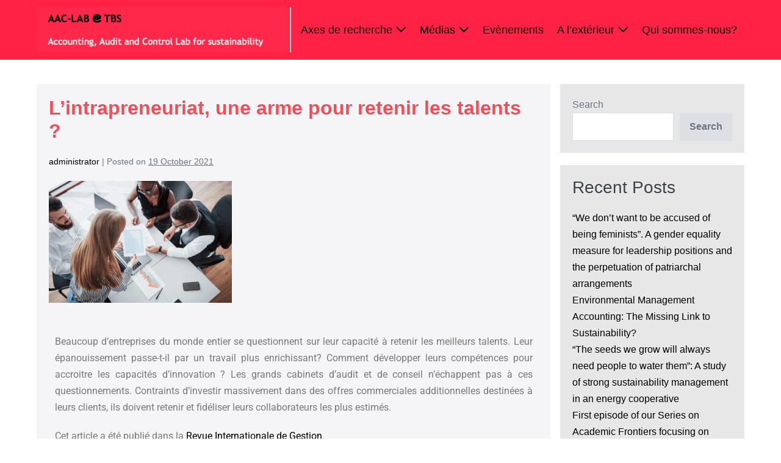

--- FILE ---
content_type: text/html; charset=UTF-8
request_url: https://tbs-aaclab.org/lintrapreneuriat-une-arme-pour-retenir-les-talents/
body_size: 14772
content:
<!DOCTYPE html>

<html lang="en-GB">

<head>
	<meta charset="UTF-8">
	<meta name="viewport" content="width=device-width, initial-scale=1">
	<link rel="profile" href="http://gmpg.org/xfn/11">
	<meta name='robots' content='noindex, nofollow' />

	<!-- This site is optimized with the Yoast SEO plugin v26.8 - https://yoast.com/product/yoast-seo-wordpress/ -->
	<title>L’intrapreneuriat, une arme pour retenir les talents ? - TBS AAC-LAB</title>
	<meta name="description" content="Vous cherchez à retenir les meilleurs talents de votre organisation. Découvrez comment font les cabinets d&#039;audit grâce à l&#039;intrapreneuriat." />
	<meta property="og:locale" content="en_GB" />
	<meta property="og:type" content="article" />
	<meta property="og:title" content="L’intrapreneuriat, une arme pour retenir les talents ? - TBS AAC-LAB" />
	<meta property="og:description" content="Vous cherchez à retenir les meilleurs talents de votre organisation. Découvrez comment font les cabinets d&#039;audit grâce à l&#039;intrapreneuriat." />
	<meta property="og:url" content="https://tbs-aaclab.org/lintrapreneuriat-une-arme-pour-retenir-les-talents/" />
	<meta property="og:site_name" content="TBS AAC-LAB" />
	<meta property="article:published_time" content="2021-10-19T18:46:43+00:00" />
	<meta property="article:modified_time" content="2021-11-25T16:31:41+00:00" />
	<meta property="og:image" content="https://tbs-aaclab.org/wp-content/uploads/2021/10/Jerman-2021-1-e1634669647452.jpg" />
	<meta property="og:image:width" content="300" />
	<meta property="og:image:height" content="200" />
	<meta property="og:image:type" content="image/jpeg" />
	<meta name="author" content="administrator" />
	<meta name="twitter:card" content="summary_large_image" />
	<meta name="twitter:label1" content="Written by" />
	<meta name="twitter:data1" content="administrator" />
	<meta name="twitter:label2" content="Estimated reading time" />
	<meta name="twitter:data2" content="1 minute" />
	<script type="application/ld+json" class="yoast-schema-graph">{"@context":"https://schema.org","@graph":[{"@type":"Article","@id":"https://tbs-aaclab.org/lintrapreneuriat-une-arme-pour-retenir-les-talents/#article","isPartOf":{"@id":"https://tbs-aaclab.org/lintrapreneuriat-une-arme-pour-retenir-les-talents/"},"author":{"name":"administrator","@id":"https://tbs-aaclab.org/#/schema/person/ad96c181a334803ff1f5d08b7ac98093"},"headline":"L’intrapreneuriat, une arme pour retenir les talents ?","datePublished":"2021-10-19T18:46:43+00:00","dateModified":"2021-11-25T16:31:41+00:00","mainEntityOfPage":{"@id":"https://tbs-aaclab.org/lintrapreneuriat-une-arme-pour-retenir-les-talents/"},"wordCount":112,"commentCount":0,"publisher":{"@id":"https://tbs-aaclab.org/#organization"},"image":{"@id":"https://tbs-aaclab.org/lintrapreneuriat-une-arme-pour-retenir-les-talents/#primaryimage"},"thumbnailUrl":"https://tbs-aaclab.org/wp-content/uploads/2021/10/Jerman-2021-1-e1634669647452.jpg","keywords":["cabinets d&#039;audit","Compétences","intrapreneuriat","Rétention","Talents"],"articleSection":["Professions &amp; Comptabilité"],"inLanguage":"en-GB","potentialAction":[{"@type":"CommentAction","name":"Comment","target":["https://tbs-aaclab.org/lintrapreneuriat-une-arme-pour-retenir-les-talents/#respond"]}]},{"@type":"WebPage","@id":"https://tbs-aaclab.org/lintrapreneuriat-une-arme-pour-retenir-les-talents/","url":"https://tbs-aaclab.org/lintrapreneuriat-une-arme-pour-retenir-les-talents/","name":"L’intrapreneuriat, une arme pour retenir les talents ? - TBS AAC-LAB","isPartOf":{"@id":"https://tbs-aaclab.org/#website"},"primaryImageOfPage":{"@id":"https://tbs-aaclab.org/lintrapreneuriat-une-arme-pour-retenir-les-talents/#primaryimage"},"image":{"@id":"https://tbs-aaclab.org/lintrapreneuriat-une-arme-pour-retenir-les-talents/#primaryimage"},"thumbnailUrl":"https://tbs-aaclab.org/wp-content/uploads/2021/10/Jerman-2021-1-e1634669647452.jpg","datePublished":"2021-10-19T18:46:43+00:00","dateModified":"2021-11-25T16:31:41+00:00","description":"Vous cherchez à retenir les meilleurs talents de votre organisation. Découvrez comment font les cabinets d'audit grâce à l'intrapreneuriat.","breadcrumb":{"@id":"https://tbs-aaclab.org/lintrapreneuriat-une-arme-pour-retenir-les-talents/#breadcrumb"},"inLanguage":"en-GB","potentialAction":[{"@type":"ReadAction","target":["https://tbs-aaclab.org/lintrapreneuriat-une-arme-pour-retenir-les-talents/"]}]},{"@type":"ImageObject","inLanguage":"en-GB","@id":"https://tbs-aaclab.org/lintrapreneuriat-une-arme-pour-retenir-les-talents/#primaryimage","url":"https://tbs-aaclab.org/wp-content/uploads/2021/10/Jerman-2021-1-e1634669647452.jpg","contentUrl":"https://tbs-aaclab.org/wp-content/uploads/2021/10/Jerman-2021-1-e1634669647452.jpg","width":300,"height":200,"caption":"Retenir les talents par l'intrapreneuriat"},{"@type":"BreadcrumbList","@id":"https://tbs-aaclab.org/lintrapreneuriat-une-arme-pour-retenir-les-talents/#breadcrumb","itemListElement":[{"@type":"ListItem","position":1,"name":"Home","item":"https://tbs-aaclab.org/"},{"@type":"ListItem","position":2,"name":"L’intrapreneuriat, une arme pour retenir les talents ?"}]},{"@type":"WebSite","@id":"https://tbs-aaclab.org/#website","url":"https://tbs-aaclab.org/","name":"TBS AAC-LAB","description":"Accounting, Audit and Control Lab for sustainability","publisher":{"@id":"https://tbs-aaclab.org/#organization"},"potentialAction":[{"@type":"SearchAction","target":{"@type":"EntryPoint","urlTemplate":"https://tbs-aaclab.org/?s={search_term_string}"},"query-input":{"@type":"PropertyValueSpecification","valueRequired":true,"valueName":"search_term_string"}}],"inLanguage":"en-GB"},{"@type":"Organization","@id":"https://tbs-aaclab.org/#organization","name":"TBS AAC-LAB","url":"https://tbs-aaclab.org/","logo":{"@type":"ImageObject","inLanguage":"en-GB","@id":"https://tbs-aaclab.org/#/schema/logo/image/","url":"https://tbs-aaclab.org/wp-content/uploads/2021/12/cropped-Screenshot-2021-12-07-at-13.29.24.png","contentUrl":"https://tbs-aaclab.org/wp-content/uploads/2021/12/cropped-Screenshot-2021-12-07-at-13.29.24.png","width":493,"height":88,"caption":"TBS AAC-LAB"},"image":{"@id":"https://tbs-aaclab.org/#/schema/logo/image/"}},{"@type":"Person","@id":"https://tbs-aaclab.org/#/schema/person/ad96c181a334803ff1f5d08b7ac98093","name":"administrator","url":"https://tbs-aaclab.org/author/administrator/"}]}</script>
	<!-- / Yoast SEO plugin. -->


<link rel="alternate" type="application/rss+xml" title="TBS AAC-LAB &raquo; Feed" href="https://tbs-aaclab.org/feed/" />
<link rel="alternate" type="application/rss+xml" title="TBS AAC-LAB &raquo; Comments Feed" href="https://tbs-aaclab.org/comments/feed/" />
<link rel="alternate" type="application/rss+xml" title="TBS AAC-LAB &raquo; L’intrapreneuriat, une arme pour retenir les talents ? Comments Feed" href="https://tbs-aaclab.org/lintrapreneuriat-une-arme-pour-retenir-les-talents/feed/" />
<link rel="alternate" title="oEmbed (JSON)" type="application/json+oembed" href="https://tbs-aaclab.org/wp-json/oembed/1.0/embed?url=https%3A%2F%2Ftbs-aaclab.org%2Flintrapreneuriat-une-arme-pour-retenir-les-talents%2F" />
<link rel="alternate" title="oEmbed (XML)" type="text/xml+oembed" href="https://tbs-aaclab.org/wp-json/oembed/1.0/embed?url=https%3A%2F%2Ftbs-aaclab.org%2Flintrapreneuriat-une-arme-pour-retenir-les-talents%2F&#038;format=xml" />
<style id='wp-img-auto-sizes-contain-inline-css'>
img:is([sizes=auto i],[sizes^="auto," i]){contain-intrinsic-size:3000px 1500px}
/*# sourceURL=wp-img-auto-sizes-contain-inline-css */
</style>
<style id='wp-emoji-styles-inline-css'>

	img.wp-smiley, img.emoji {
		display: inline !important;
		border: none !important;
		box-shadow: none !important;
		height: 1em !important;
		width: 1em !important;
		margin: 0 0.07em !important;
		vertical-align: -0.1em !important;
		background: none !important;
		padding: 0 !important;
	}
/*# sourceURL=wp-emoji-styles-inline-css */
</style>
<link rel='stylesheet' id='wp-block-library-css' href='https://tbs-aaclab.org/wp-includes/css/dist/block-library/style.min.css?ver=6.9' media='all' />
<style id='global-styles-inline-css'>
:root{--wp--preset--aspect-ratio--square: 1;--wp--preset--aspect-ratio--4-3: 4/3;--wp--preset--aspect-ratio--3-4: 3/4;--wp--preset--aspect-ratio--3-2: 3/2;--wp--preset--aspect-ratio--2-3: 2/3;--wp--preset--aspect-ratio--16-9: 16/9;--wp--preset--aspect-ratio--9-16: 9/16;--wp--preset--color--black: #000000;--wp--preset--color--cyan-bluish-gray: #abb8c3;--wp--preset--color--white: #ffffff;--wp--preset--color--pale-pink: #f78da7;--wp--preset--color--vivid-red: #cf2e2e;--wp--preset--color--luminous-vivid-orange: #ff6900;--wp--preset--color--luminous-vivid-amber: #fcb900;--wp--preset--color--light-green-cyan: #7bdcb5;--wp--preset--color--vivid-green-cyan: #00d084;--wp--preset--color--pale-cyan-blue: #8ed1fc;--wp--preset--color--vivid-cyan-blue: #0693e3;--wp--preset--color--vivid-purple: #9b51e0;--wp--preset--gradient--vivid-cyan-blue-to-vivid-purple: linear-gradient(135deg,rgb(6,147,227) 0%,rgb(155,81,224) 100%);--wp--preset--gradient--light-green-cyan-to-vivid-green-cyan: linear-gradient(135deg,rgb(122,220,180) 0%,rgb(0,208,130) 100%);--wp--preset--gradient--luminous-vivid-amber-to-luminous-vivid-orange: linear-gradient(135deg,rgb(252,185,0) 0%,rgb(255,105,0) 100%);--wp--preset--gradient--luminous-vivid-orange-to-vivid-red: linear-gradient(135deg,rgb(255,105,0) 0%,rgb(207,46,46) 100%);--wp--preset--gradient--very-light-gray-to-cyan-bluish-gray: linear-gradient(135deg,rgb(238,238,238) 0%,rgb(169,184,195) 100%);--wp--preset--gradient--cool-to-warm-spectrum: linear-gradient(135deg,rgb(74,234,220) 0%,rgb(151,120,209) 20%,rgb(207,42,186) 40%,rgb(238,44,130) 60%,rgb(251,105,98) 80%,rgb(254,248,76) 100%);--wp--preset--gradient--blush-light-purple: linear-gradient(135deg,rgb(255,206,236) 0%,rgb(152,150,240) 100%);--wp--preset--gradient--blush-bordeaux: linear-gradient(135deg,rgb(254,205,165) 0%,rgb(254,45,45) 50%,rgb(107,0,62) 100%);--wp--preset--gradient--luminous-dusk: linear-gradient(135deg,rgb(255,203,112) 0%,rgb(199,81,192) 50%,rgb(65,88,208) 100%);--wp--preset--gradient--pale-ocean: linear-gradient(135deg,rgb(255,245,203) 0%,rgb(182,227,212) 50%,rgb(51,167,181) 100%);--wp--preset--gradient--electric-grass: linear-gradient(135deg,rgb(202,248,128) 0%,rgb(113,206,126) 100%);--wp--preset--gradient--midnight: linear-gradient(135deg,rgb(2,3,129) 0%,rgb(40,116,252) 100%);--wp--preset--font-size--small: 14px;--wp--preset--font-size--medium: 20px;--wp--preset--font-size--large: 20px;--wp--preset--font-size--x-large: 42px;--wp--preset--font-size--tiny: 12px;--wp--preset--font-size--regular: 16px;--wp--preset--font-size--larger: 32px;--wp--preset--font-size--extra: 44px;--wp--preset--spacing--20: 0.44rem;--wp--preset--spacing--30: 0.67rem;--wp--preset--spacing--40: 1rem;--wp--preset--spacing--50: 1.5rem;--wp--preset--spacing--60: 2.25rem;--wp--preset--spacing--70: 3.38rem;--wp--preset--spacing--80: 5.06rem;--wp--preset--shadow--natural: 6px 6px 9px rgba(0, 0, 0, 0.2);--wp--preset--shadow--deep: 12px 12px 50px rgba(0, 0, 0, 0.4);--wp--preset--shadow--sharp: 6px 6px 0px rgba(0, 0, 0, 0.2);--wp--preset--shadow--outlined: 6px 6px 0px -3px rgb(255, 255, 255), 6px 6px rgb(0, 0, 0);--wp--preset--shadow--crisp: 6px 6px 0px rgb(0, 0, 0);}:root { --wp--style--global--content-size: 1000px;--wp--style--global--wide-size: 1400px; }:where(body) { margin: 0; }.wp-site-blocks > .alignleft { float: left; margin-right: 2em; }.wp-site-blocks > .alignright { float: right; margin-left: 2em; }.wp-site-blocks > .aligncenter { justify-content: center; margin-left: auto; margin-right: auto; }:where(.wp-site-blocks) > * { margin-block-start: 24px; margin-block-end: 0; }:where(.wp-site-blocks) > :first-child { margin-block-start: 0; }:where(.wp-site-blocks) > :last-child { margin-block-end: 0; }:root { --wp--style--block-gap: 24px; }:root :where(.is-layout-flow) > :first-child{margin-block-start: 0;}:root :where(.is-layout-flow) > :last-child{margin-block-end: 0;}:root :where(.is-layout-flow) > *{margin-block-start: 24px;margin-block-end: 0;}:root :where(.is-layout-constrained) > :first-child{margin-block-start: 0;}:root :where(.is-layout-constrained) > :last-child{margin-block-end: 0;}:root :where(.is-layout-constrained) > *{margin-block-start: 24px;margin-block-end: 0;}:root :where(.is-layout-flex){gap: 24px;}:root :where(.is-layout-grid){gap: 24px;}.is-layout-flow > .alignleft{float: left;margin-inline-start: 0;margin-inline-end: 2em;}.is-layout-flow > .alignright{float: right;margin-inline-start: 2em;margin-inline-end: 0;}.is-layout-flow > .aligncenter{margin-left: auto !important;margin-right: auto !important;}.is-layout-constrained > .alignleft{float: left;margin-inline-start: 0;margin-inline-end: 2em;}.is-layout-constrained > .alignright{float: right;margin-inline-start: 2em;margin-inline-end: 0;}.is-layout-constrained > .aligncenter{margin-left: auto !important;margin-right: auto !important;}.is-layout-constrained > :where(:not(.alignleft):not(.alignright):not(.alignfull)){max-width: var(--wp--style--global--content-size);margin-left: auto !important;margin-right: auto !important;}.is-layout-constrained > .alignwide{max-width: var(--wp--style--global--wide-size);}body .is-layout-flex{display: flex;}.is-layout-flex{flex-wrap: wrap;align-items: center;}.is-layout-flex > :is(*, div){margin: 0;}body .is-layout-grid{display: grid;}.is-layout-grid > :is(*, div){margin: 0;}body{padding-top: 0px;padding-right: 0px;padding-bottom: 0px;padding-left: 0px;}a:where(:not(.wp-element-button)){text-decoration: underline;}:root :where(.wp-element-button, .wp-block-button__link){background-color: #32373c;border-width: 0;color: #fff;font-family: inherit;font-size: inherit;font-style: inherit;font-weight: inherit;letter-spacing: inherit;line-height: inherit;padding-top: calc(0.667em + 2px);padding-right: calc(1.333em + 2px);padding-bottom: calc(0.667em + 2px);padding-left: calc(1.333em + 2px);text-decoration: none;text-transform: inherit;}.has-black-color{color: var(--wp--preset--color--black) !important;}.has-cyan-bluish-gray-color{color: var(--wp--preset--color--cyan-bluish-gray) !important;}.has-white-color{color: var(--wp--preset--color--white) !important;}.has-pale-pink-color{color: var(--wp--preset--color--pale-pink) !important;}.has-vivid-red-color{color: var(--wp--preset--color--vivid-red) !important;}.has-luminous-vivid-orange-color{color: var(--wp--preset--color--luminous-vivid-orange) !important;}.has-luminous-vivid-amber-color{color: var(--wp--preset--color--luminous-vivid-amber) !important;}.has-light-green-cyan-color{color: var(--wp--preset--color--light-green-cyan) !important;}.has-vivid-green-cyan-color{color: var(--wp--preset--color--vivid-green-cyan) !important;}.has-pale-cyan-blue-color{color: var(--wp--preset--color--pale-cyan-blue) !important;}.has-vivid-cyan-blue-color{color: var(--wp--preset--color--vivid-cyan-blue) !important;}.has-vivid-purple-color{color: var(--wp--preset--color--vivid-purple) !important;}.has-black-background-color{background-color: var(--wp--preset--color--black) !important;}.has-cyan-bluish-gray-background-color{background-color: var(--wp--preset--color--cyan-bluish-gray) !important;}.has-white-background-color{background-color: var(--wp--preset--color--white) !important;}.has-pale-pink-background-color{background-color: var(--wp--preset--color--pale-pink) !important;}.has-vivid-red-background-color{background-color: var(--wp--preset--color--vivid-red) !important;}.has-luminous-vivid-orange-background-color{background-color: var(--wp--preset--color--luminous-vivid-orange) !important;}.has-luminous-vivid-amber-background-color{background-color: var(--wp--preset--color--luminous-vivid-amber) !important;}.has-light-green-cyan-background-color{background-color: var(--wp--preset--color--light-green-cyan) !important;}.has-vivid-green-cyan-background-color{background-color: var(--wp--preset--color--vivid-green-cyan) !important;}.has-pale-cyan-blue-background-color{background-color: var(--wp--preset--color--pale-cyan-blue) !important;}.has-vivid-cyan-blue-background-color{background-color: var(--wp--preset--color--vivid-cyan-blue) !important;}.has-vivid-purple-background-color{background-color: var(--wp--preset--color--vivid-purple) !important;}.has-black-border-color{border-color: var(--wp--preset--color--black) !important;}.has-cyan-bluish-gray-border-color{border-color: var(--wp--preset--color--cyan-bluish-gray) !important;}.has-white-border-color{border-color: var(--wp--preset--color--white) !important;}.has-pale-pink-border-color{border-color: var(--wp--preset--color--pale-pink) !important;}.has-vivid-red-border-color{border-color: var(--wp--preset--color--vivid-red) !important;}.has-luminous-vivid-orange-border-color{border-color: var(--wp--preset--color--luminous-vivid-orange) !important;}.has-luminous-vivid-amber-border-color{border-color: var(--wp--preset--color--luminous-vivid-amber) !important;}.has-light-green-cyan-border-color{border-color: var(--wp--preset--color--light-green-cyan) !important;}.has-vivid-green-cyan-border-color{border-color: var(--wp--preset--color--vivid-green-cyan) !important;}.has-pale-cyan-blue-border-color{border-color: var(--wp--preset--color--pale-cyan-blue) !important;}.has-vivid-cyan-blue-border-color{border-color: var(--wp--preset--color--vivid-cyan-blue) !important;}.has-vivid-purple-border-color{border-color: var(--wp--preset--color--vivid-purple) !important;}.has-vivid-cyan-blue-to-vivid-purple-gradient-background{background: var(--wp--preset--gradient--vivid-cyan-blue-to-vivid-purple) !important;}.has-light-green-cyan-to-vivid-green-cyan-gradient-background{background: var(--wp--preset--gradient--light-green-cyan-to-vivid-green-cyan) !important;}.has-luminous-vivid-amber-to-luminous-vivid-orange-gradient-background{background: var(--wp--preset--gradient--luminous-vivid-amber-to-luminous-vivid-orange) !important;}.has-luminous-vivid-orange-to-vivid-red-gradient-background{background: var(--wp--preset--gradient--luminous-vivid-orange-to-vivid-red) !important;}.has-very-light-gray-to-cyan-bluish-gray-gradient-background{background: var(--wp--preset--gradient--very-light-gray-to-cyan-bluish-gray) !important;}.has-cool-to-warm-spectrum-gradient-background{background: var(--wp--preset--gradient--cool-to-warm-spectrum) !important;}.has-blush-light-purple-gradient-background{background: var(--wp--preset--gradient--blush-light-purple) !important;}.has-blush-bordeaux-gradient-background{background: var(--wp--preset--gradient--blush-bordeaux) !important;}.has-luminous-dusk-gradient-background{background: var(--wp--preset--gradient--luminous-dusk) !important;}.has-pale-ocean-gradient-background{background: var(--wp--preset--gradient--pale-ocean) !important;}.has-electric-grass-gradient-background{background: var(--wp--preset--gradient--electric-grass) !important;}.has-midnight-gradient-background{background: var(--wp--preset--gradient--midnight) !important;}.has-small-font-size{font-size: var(--wp--preset--font-size--small) !important;}.has-medium-font-size{font-size: var(--wp--preset--font-size--medium) !important;}.has-large-font-size{font-size: var(--wp--preset--font-size--large) !important;}.has-x-large-font-size{font-size: var(--wp--preset--font-size--x-large) !important;}.has-tiny-font-size{font-size: var(--wp--preset--font-size--tiny) !important;}.has-regular-font-size{font-size: var(--wp--preset--font-size--regular) !important;}.has-larger-font-size{font-size: var(--wp--preset--font-size--larger) !important;}.has-extra-font-size{font-size: var(--wp--preset--font-size--extra) !important;}
:root :where(.wp-block-pullquote){font-size: 1.5em;line-height: 1.6;}
/*# sourceURL=global-styles-inline-css */
</style>
<link rel='stylesheet' id='wpbf-icon-font-css' href='https://tbs-aaclab.org/wp-content/themes/page-builder-framework/css/min/iconfont-min.css?ver=2.10.1' media='all' />
<link rel='stylesheet' id='wpbf-style-css' href='https://tbs-aaclab.org/wp-content/themes/page-builder-framework/style.css?ver=2.10.1' media='all' />
<style id='wpbf-style-inline-css'>
.wpbf-menu,.wpbf-mobile-menu{font-family:Arial,Helvetica,sans-serif;font-weight:400;font-style:normal;}h2{font-family:Helvetica,Arial,sans-serif;font-weight:400;font-style:normal;}a{color:#000000;}.bypostauthor{border-color:#000000;}.wpbf-button-primary{background:#000000;}a:hover{color:rgba(0,0,0,0.74);}.wpbf-button-primary:hover{background:rgba(0,0,0,0.74);}.wpbf-menu > .current-menu-item > a{color:rgba(0,0,0,0.74)!important;}.wpbf-sidebar .widget,.elementor-widget-sidebar .widget{background:rgba(212,212,212,0.56);}@media (min-width:769px){body:not(.wpbf-no-sidebar) .wpbf-sidebar-wrapper.wpbf-medium-1-3{width:27%;}body:not(.wpbf-no-sidebar) .wpbf-main.wpbf-medium-2-3{width:73%;}}.wpbf-archive-content .wpbf-post{text-align:left;}.wpbf-archive-content .wpbf-post a:not(.wpbf-read-more){color:#f24e58;}.wpbf-archive-content .wpbf-post a:not(.wpbf-read-more):hover{color:#a0e0ed;}.wpbf-archive-content .wpbf-post-style-plain{margin-bottom:10px;padding-bottom:10px;}.wpbf-navigation .wpbf-1-4{width:36%;}.wpbf-navigation .wpbf-3-4{width:64%;}.wpbf-navigation .wpbf-2-3{width:40%;}.wpbf-navigation .wpbf-1-3{width:60%;}.wpbf-logo img,.wpbf-mobile-logo img{width:500px;}.wpbf-nav-wrapper{padding-top:12px;padding-bottom:12px;}.wpbf-navigation .wpbf-menu > .menu-item > a{padding-left:11px;padding-right:11px;}.wpbf-navigation:not(.wpbf-navigation-transparent):not(.wpbf-navigation-active){background-color:#ff2244;}.wpbf-navigation .wpbf-menu a,.wpbf-mobile-menu a,.wpbf-close{color:#000000;}.wpbf-navigation .wpbf-menu a:hover,.wpbf-mobile-menu a:hover{color:#ffffff;}.wpbf-navigation .wpbf-menu > .current-menu-item > a,.wpbf-mobile-menu > .current-menu-item > a{color:#ffffff!important;}.wpbf-navigation .wpbf-menu a,.wpbf-mobile-menu a{font-size:18px;}.wpbf-sub-menu > .menu-item-has-children:not(.wpbf-mega-menu) .sub-menu li,.wpbf-sub-menu > .wpbf-mega-menu > .sub-menu{background-color:#ff2244;}.wpbf-sub-menu > .menu-item-has-children:not(.wpbf-mega-menu) .sub-menu{width:210px;}.wpbf-navigation .wpbf-menu .sub-menu a{color:#ffffff;}.wpbf-navigation .wpbf-menu .sub-menu a:hover{color:#ffffff;}
/*# sourceURL=wpbf-style-inline-css */
</style>
<link rel='stylesheet' id='wpbf-responsive-css' href='https://tbs-aaclab.org/wp-content/themes/page-builder-framework/css/min/responsive-min.css?ver=2.10.1' media='all' />
<link rel='stylesheet' id='elementor-icons-css' href='https://tbs-aaclab.org/wp-content/plugins/elementor/assets/lib/eicons/css/elementor-icons.min.css?ver=5.46.0' media='all' />
<link rel='stylesheet' id='elementor-frontend-css' href='https://tbs-aaclab.org/wp-content/plugins/elementor/assets/css/frontend.min.css?ver=3.34.2' media='all' />
<link rel='stylesheet' id='elementor-post-6-css' href='https://tbs-aaclab.org/wp-content/uploads/elementor/css/post-6.css?ver=1769035845' media='all' />
<link rel='stylesheet' id='widget-image-box-css' href='https://tbs-aaclab.org/wp-content/plugins/elementor/assets/css/widget-image-box.min.css?ver=3.34.2' media='all' />
<link rel='stylesheet' id='widget-divider-css' href='https://tbs-aaclab.org/wp-content/plugins/elementor/assets/css/widget-divider.min.css?ver=3.34.2' media='all' />
<link rel='stylesheet' id='e-animation-pulse-css' href='https://tbs-aaclab.org/wp-content/plugins/elementor/assets/lib/animations/styles/e-animation-pulse.min.css?ver=3.34.2' media='all' />
<link rel='stylesheet' id='widget-social-icons-css' href='https://tbs-aaclab.org/wp-content/plugins/elementor/assets/css/widget-social-icons.min.css?ver=3.34.2' media='all' />
<link rel='stylesheet' id='e-apple-webkit-css' href='https://tbs-aaclab.org/wp-content/plugins/elementor/assets/css/conditionals/apple-webkit.min.css?ver=3.34.2' media='all' />
<link rel='stylesheet' id='elementor-post-13-css' href='https://tbs-aaclab.org/wp-content/uploads/elementor/css/post-13.css?ver=1769158818' media='all' />
<link rel='stylesheet' id='elementor-gf-local-roboto-css' href='https://tbs-aaclab.org/wp-content/uploads/elementor/google-fonts/css/roboto.css?ver=1742257463' media='all' />
<link rel='stylesheet' id='elementor-gf-local-robotoslab-css' href='https://tbs-aaclab.org/wp-content/uploads/elementor/google-fonts/css/robotoslab.css?ver=1742257465' media='all' />
<link rel='stylesheet' id='elementor-icons-shared-0-css' href='https://tbs-aaclab.org/wp-content/plugins/elementor/assets/lib/font-awesome/css/fontawesome.min.css?ver=5.15.3' media='all' />
<link rel='stylesheet' id='elementor-icons-fa-brands-css' href='https://tbs-aaclab.org/wp-content/plugins/elementor/assets/lib/font-awesome/css/brands.min.css?ver=5.15.3' media='all' />
<script src="https://tbs-aaclab.org/wp-includes/js/jquery/jquery.min.js?ver=3.7.1" id="jquery-core-js"></script>
<script src="https://tbs-aaclab.org/wp-includes/js/jquery/jquery-migrate.min.js?ver=3.4.1" id="jquery-migrate-js"></script>
<link rel="https://api.w.org/" href="https://tbs-aaclab.org/wp-json/" /><link rel="alternate" title="JSON" type="application/json" href="https://tbs-aaclab.org/wp-json/wp/v2/posts/13" /><link rel="EditURI" type="application/rsd+xml" title="RSD" href="https://tbs-aaclab.org/xmlrpc.php?rsd" />
<meta name="generator" content="WordPress 6.9" />
<link rel='shortlink' href='https://tbs-aaclab.org/?p=13' />
<link rel="pingback" href="https://tbs-aaclab.org/xmlrpc.php"><meta name="theme-color" content="#000000"><meta name="generator" content="Elementor 3.34.2; features: additional_custom_breakpoints; settings: css_print_method-external, google_font-enabled, font_display-auto">
			<style>
				.e-con.e-parent:nth-of-type(n+4):not(.e-lazyloaded):not(.e-no-lazyload),
				.e-con.e-parent:nth-of-type(n+4):not(.e-lazyloaded):not(.e-no-lazyload) * {
					background-image: none !important;
				}
				@media screen and (max-height: 1024px) {
					.e-con.e-parent:nth-of-type(n+3):not(.e-lazyloaded):not(.e-no-lazyload),
					.e-con.e-parent:nth-of-type(n+3):not(.e-lazyloaded):not(.e-no-lazyload) * {
						background-image: none !important;
					}
				}
				@media screen and (max-height: 640px) {
					.e-con.e-parent:nth-of-type(n+2):not(.e-lazyloaded):not(.e-no-lazyload),
					.e-con.e-parent:nth-of-type(n+2):not(.e-lazyloaded):not(.e-no-lazyload) * {
						background-image: none !important;
					}
				}
			</style>
			<link rel="icon" href="https://tbs-aaclab.org/wp-content/uploads/2021/10/cropped-TBS-Mini-32x32.png" sizes="32x32" />
<link rel="icon" href="https://tbs-aaclab.org/wp-content/uploads/2021/10/cropped-TBS-Mini-192x192.png" sizes="192x192" />
<link rel="apple-touch-icon" href="https://tbs-aaclab.org/wp-content/uploads/2021/10/cropped-TBS-Mini-180x180.png" />
<meta name="msapplication-TileImage" content="https://tbs-aaclab.org/wp-content/uploads/2021/10/cropped-TBS-Mini-270x270.png" />
<style id="wpbf-typography-styles"></style></head>

<body class="wp-singular post-template-default single single-post postid-13 single-format-standard wp-custom-logo wp-theme-page-builder-framework wpbf wpbf-lintrapreneuriat-une-arme-pour-retenir-les-talents wpbf-sidebar-right elementor-default elementor-kit-6 elementor-page elementor-page-13" itemscope="itemscope" itemtype="https://schema.org/Blog">

	<a class="screen-reader-text skip-link" href="#content" title="Skip to content">Skip to content</a>

	
	
	<div id="container" class="hfeed wpbf-page">

		
		
<header id="header" class="wpbf-page-header" itemscope="itemscope" itemtype="https://schema.org/WPHeader">

	
	
	<div class="wpbf-navigation" data-sub-menu-animation-duration="250">

		
		
<div class="wpbf-container wpbf-container-center wpbf-visible-large wpbf-nav-wrapper wpbf-menu-right">

	<div class="wpbf-grid wpbf-grid-collapse">

		<div class="wpbf-1-4 wpbf-logo-container">

			<div class="wpbf-logo" itemscope="itemscope" itemtype="https://schema.org/Organization"><a href="https://tbs-aaclab.org/" itemprop="url"><img src="https://tbs-aaclab.org/wp-content/uploads/2021/12/cropped-Screenshot-2021-12-07-at-13.29.24.png" alt="TBS AAC-LAB" title="" width="493" height="88" itemprop="logo" /></a></div>
		</div>

		<div class="wpbf-3-4 wpbf-menu-container">

			
			<nav id="navigation" class="wpbf-clearfix" itemscope="itemscope" itemtype="https://schema.org/SiteNavigationElement" aria-label="Site Navigation">

				
				<ul id="menu-tbs-aaclab" class="wpbf-menu wpbf-sub-menu wpbf-sub-menu-align-center wpbf-sub-menu-animation-fade wpbf-menu-effect-none wpbf-menu-animation-fade wpbf-menu-align-center"><li id="menu-item-41" class="menu-item menu-item-type-taxonomy menu-item-object-category current-post-ancestor menu-item-has-children menu-item-41"><a href="https://tbs-aaclab.org/category/axes/">Axes de recherche <i class="wpbff wpbff-arrow-down" aria-hidden="true"></i></a>
<ul class="sub-menu">
	<li id="menu-item-42" class="menu-item menu-item-type-taxonomy menu-item-object-category menu-item-42"><a href="https://tbs-aaclab.org/category/axes/comptabilite/">Comptabilité de la Soutenabilité</a></li>
	<li id="menu-item-43" class="menu-item menu-item-type-taxonomy menu-item-object-category menu-item-43"><a href="https://tbs-aaclab.org/category/axes/gouvernance/">Gouvernance &amp; Institutions</a></li>
	<li id="menu-item-44" class="menu-item menu-item-type-taxonomy menu-item-object-category menu-item-44"><a href="https://tbs-aaclab.org/category/axes/pilotage/">Pilotage de la performance</a></li>
	<li id="menu-item-45" class="menu-item menu-item-type-taxonomy menu-item-object-category current-post-ancestor current-menu-parent current-post-parent menu-item-45"><a href="https://tbs-aaclab.org/category/axes/professions/">Professions &amp; Comptabilité</a></li>
</ul>
</li>
<li id="menu-item-102" class="menu-item menu-item-type-taxonomy menu-item-object-category menu-item-has-children menu-item-102"><a href="https://tbs-aaclab.org/category/medias/">Médias <i class="wpbff wpbff-arrow-down" aria-hidden="true"></i></a>
<ul class="sub-menu">
	<li id="menu-item-103" class="menu-item menu-item-type-taxonomy menu-item-object-category menu-item-103"><a href="https://tbs-aaclab.org/category/medias/presse/">Presse</a></li>
	<li id="menu-item-104" class="menu-item menu-item-type-taxonomy menu-item-object-category menu-item-104"><a href="https://tbs-aaclab.org/category/medias/videos/">Vidéos</a></li>
</ul>
</li>
<li id="menu-item-101" class="menu-item menu-item-type-taxonomy menu-item-object-category menu-item-101"><a href="https://tbs-aaclab.org/category/evenements/">Evènements</a></li>
<li id="menu-item-342" class="menu-item menu-item-type-taxonomy menu-item-object-category menu-item-has-children menu-item-342"><a href="https://tbs-aaclab.org/category/a-lexterieur/">A l&#8217;extérieur <i class="wpbff wpbff-arrow-down" aria-hidden="true"></i></a>
<ul class="sub-menu">
	<li id="menu-item-384" class="menu-item menu-item-type-post_type menu-item-object-page menu-item-384"><a href="https://tbs-aaclab.org/conferences/">Conférences</a></li>
	<li id="menu-item-378" class="menu-item menu-item-type-post_type menu-item-object-page menu-item-378"><a href="https://tbs-aaclab.org/numeros-speciaux-special-issues/">Numéros spéciaux – Special issues</a></li>
</ul>
</li>
<li id="menu-item-362" class="menu-item menu-item-type-post_type menu-item-object-page menu-item-362"><a href="https://tbs-aaclab.org/a-propos/">Qui sommes-nous?</a></li>
</ul>
				
			</nav>

			
		</div>

	</div>

</div>

		
<div class="wpbf-mobile-menu-hamburger wpbf-hidden-large">

	<div class="wpbf-mobile-nav-wrapper wpbf-container wpbf-container-center">

		<div class="wpbf-mobile-logo-container wpbf-2-3">

			<div class="wpbf-mobile-logo" itemscope="itemscope" itemtype="https://schema.org/Organization"><a href="https://tbs-aaclab.org/" itemprop="url"><img src="https://tbs-aaclab.org/wp-content/uploads/2021/12/cropped-Screenshot-2021-12-07-at-13.29.24.png" alt="TBS AAC-LAB" title="" width="493" height="88" itemprop="logo" /></a></div>
		</div>

		<div class="wpbf-menu-toggle-container wpbf-1-3">

			
			
				<button id="wpbf-mobile-menu-toggle" class="wpbf-mobile-nav-item wpbf-mobile-menu-toggle wpbff wpbff-hamburger" aria-label="Mobile Site Navigation" aria-controls="navigation" aria-expanded="false" aria-haspopup="true">
					<span class="screen-reader-text">Menu Toggle</span>
				</button>

			

			
		</div>

	</div>

	<div class="wpbf-mobile-menu-container">

		
		<nav id="mobile-navigation" itemscope="itemscope" itemtype="https://schema.org/SiteNavigationElement" aria-labelledby="wpbf-mobile-menu-toggle">

			
			
			
		</nav>

		
	</div>

</div>

		
	</div>

	
</header>

		
<div id="content">

	
	
	<div id="inner-content" class="wpbf-container wpbf-container-center wpbf-padding-medium">
		
		<div class="wpbf-grid wpbf-main-grid wpbf-grid-small">

			
			<main id="main" class="wpbf-main wpbf-medium-2-3 wpbf-single-content wpbf-post-content">

				
				
				
				
<article id="post-13" class="wpbf-post-layout-default wpbf-post-style-boxed post-13 post type-post status-publish format-standard has-post-thumbnail hentry category-professions tag-cabinets-daudit tag-competences tag-intrapreneuriat tag-retention tag-talents wpbf-post" itemscope="itemscope" itemtype="https://schema.org/CreativeWork">

	<div class="wpbf-article-wrapper">

		
		<header class="article-header">

			<h1 class="entry-title" itemprop="headline">L’intrapreneuriat, une arme pour retenir les talents ?</h1><p class="article-meta"><span class="article-author author vcard" itemscope="itemscope" itemprop="author" itemtype="https://schema.org/Person"><a class="url fn" href="https://tbs-aaclab.org/author/administrator/" title="View all posts by administrator" rel="author" itemprop="url"><span itemprop="name">administrator</span></a></span><span class="article-meta-separator"> | </span><span class="posted-on">Posted on</span> <time class="article-time published" datetime="2021-10-19T20:46:43+02:00" itemprop="datePublished">19 October 2021</time><span class="article-meta-separator"> | </span></p>
<div class="wpbf-post-image-wrapper">
	<img fetchpriority="high" width="300" height="200" src="https://tbs-aaclab.org/wp-content/uploads/2021/10/Jerman-2021-1-e1634669647452.jpg" class="wpbf-post-image wp-post-image" alt="Retenir les talents par l&#039;intrapreneuriat" itemprop="image" decoding="async" /></div>

		</header>

		<section class="entry-content article-content" itemprop="text">

			
					<div data-elementor-type="wp-post" data-elementor-id="13" class="elementor elementor-13">
						<section class="elementor-section elementor-top-section elementor-element elementor-element-80492d3 elementor-section-boxed elementor-section-height-default elementor-section-height-default" data-id="80492d3" data-element_type="section">
						<div class="elementor-container elementor-column-gap-default">
					<div class="elementor-column elementor-col-100 elementor-top-column elementor-element elementor-element-2c9a4cf" data-id="2c9a4cf" data-element_type="column">
			<div class="elementor-widget-wrap elementor-element-populated">
						<div class="elementor-element elementor-element-2617bb6a elementor-widget elementor-widget-text-editor" data-id="2617bb6a" data-element_type="widget" data-widget_type="text-editor.default">
				<div class="elementor-widget-container">
									<p></p>
<p>Beaucoup d’entreprises du monde entier se questionnent sur leur capacité à retenir les meilleurs talents. Leur épanouissement passe-t-il par un travail plus enrichissant? Comment développer leurs compétences pour accroitre les capacités d’innovation&nbsp;? Les grands cabinets d’audit et de conseil n’échappent pas à ces questionnements. Contraints d’investir massivement dans des offres commerciales additionnelles destinées à leurs clients, ils doivent retenir et fidéliser leurs collaborateurs les plus estimés. <br></p>
<p></p>
<p>Cet article a été publié dans la <a href="https://www.revuegestion.ca/lintrapreneuriat-une-arme-de-retention" target="_blank">Revue Internationale de Gestion</a>.</p>
<p></p>
<p>Pour en savoir plus: <a href="https://www.cairn.info/revue-gestion-2021-1-page-78.htm">https://www.cairn.info/revue-gestion-2021-1-page-78.htm</a></p>
<p></p>								</div>
				</div>
					</div>
		</div>
					</div>
		</section>
				<section class="elementor-section elementor-top-section elementor-element elementor-element-9cd7e39 elementor-section-boxed elementor-section-height-default elementor-section-height-default" data-id="9cd7e39" data-element_type="section">
						<div class="elementor-container elementor-column-gap-default">
					<div class="elementor-column elementor-col-100 elementor-top-column elementor-element elementor-element-d231441" data-id="d231441" data-element_type="column">
			<div class="elementor-widget-wrap elementor-element-populated">
						<div class="elementor-element elementor-element-990f4ec elementor-position-top elementor-widget elementor-widget-image-box" data-id="990f4ec" data-element_type="widget" data-widget_type="image-box.default">
				<div class="elementor-widget-container">
					<div class="elementor-image-box-wrapper"><figure class="elementor-image-box-img"><img decoding="async" width="400" height="400" src="https://tbs-aaclab.org/wp-content/uploads/2021/10/l.jerman.webp" class="attachment-full size-full wp-image-27" alt="" srcset="https://tbs-aaclab.org/wp-content/uploads/2021/10/l.jerman.webp 400w, https://tbs-aaclab.org/wp-content/uploads/2021/10/l.jerman-300x300.webp 300w, https://tbs-aaclab.org/wp-content/uploads/2021/10/l.jerman-150x150.webp 150w" sizes="(max-width: 400px) 100vw, 400px" /></figure></div>				</div>
				</div>
				<div class="elementor-element elementor-element-57dabc9 elementor-widget-divider--view-line_text elementor-widget-divider--element-align-center elementor-widget elementor-widget-divider" data-id="57dabc9" data-element_type="widget" data-widget_type="divider.default">
				<div class="elementor-widget-container">
							<div class="elementor-divider">
			<span class="elementor-divider-separator">
							<div class="elementor-divider__text elementor-divider__element">
				Lambert Jerman, professeur associé, Dr				</div>
						</span>
		</div>
						</div>
				</div>
				<div class="elementor-element elementor-element-7c38067 elementor-shape-rounded elementor-grid-0 e-grid-align-center elementor-widget elementor-widget-social-icons" data-id="7c38067" data-element_type="widget" data-widget_type="social-icons.default">
				<div class="elementor-widget-container">
							<div class="elementor-social-icons-wrapper elementor-grid" role="list">
							<span class="elementor-grid-item" role="listitem">
					<a class="elementor-icon elementor-social-icon elementor-social-icon- elementor-animation-pulse elementor-repeater-item-31f69d2" href="https://www.tbs-education.fr/professeur/jerman-lambert/professeur/alcouffe-simon/" target="_blank">
						<span class="elementor-screen-only"></span>
						<svg xmlns="http://www.w3.org/2000/svg" viewBox="0 0 207 207"><circle cx="103.5" cy="103.5" r="103.5" fill="#ea4e5e"></circle><path d="m103.5 77.1c-3.6 0-7.1 0.8-10.2 2.1v8.8c2.9-2 6.4-3.3 10.2-3.3 9.7 0 17.6 7.9 17.6 17.6s-7.9 17.6-17.6 17.6c-9.6 0-17.5-7.8-17.6-17.4v-68.5l-7.7 6.9v61.7c0 13.9 11.4 25.2 25.3 25.2s25.3-11.3 25.3-25.3-11.4-25.4-25.3-25.4z" fill="#1d1d1b"></path><path d="m111.6 102.4c0 4.5-3.7 8.2-8.2 8.2s-8.2-3.7-8.2-8.2 3.7-8.2 8.2-8.2c4.6 0.1 8.2 3.7 8.2 8.2z" fill="#fff"></path><path d="m74.1 116.5c-2.4 1.6-5.8 3.1-10.1 3.1-7.6 0-10.3-3.1-10.3-11.7v-22.5h16.2v-6.8h-16.2v-17.1l-8.1 7.2v9.9h-7.1v6.8h7.1v22.6c0 6 1.3 10.6 3.9 13.9 3.1 3.9 8 5.9 14.6 5.9 6.1 0 11-2.1 14.5-4.4-1.8-2.1-3.3-4.4-4.5-6.9zm77.7-17.9-0.2-0.1c-6.4-1.8-12.5-3.5-12.5-7.6v-0.2c0-3.7 3.8-6.3 9.3-6.3 4.6 0 9.7 1.5 14.5 4.3l0.5 0.3 3.6-6.4-0.4-0.3c-5.3-3.1-12-4.9-17.9-4.9-6.6 0-11.9 2.3-15 6l-0.9 1.2s0 0.1-0.1 0.1c-0.1 0.2-0.2 0.4-0.4 0.6l-0.3 0.6s0 0.1-0.1 0.1c0 0.1-0.1 0.2-0.1 0.3-0.7 1.6-1 3.3-1 5.1v0.2c0 4.4 2.2 7.3 5.3 9.3 3.5 2.3 8.1 3.5 12 4.6 6.7 1.7 12.3 3.5 12.3 7.8v0.2c0 4.2-4 7-10 7-5.4 0-11.2-1.9-16.5-5.4l-0.3-0.2c-1 2.3-2.2 4.5-3.6 6.5l0.2 0.1c5.7 3.7 13.1 5.9 19.8 5.9 11.2 0 18.6-5.9 18.6-14.7v-0.2c-0.1-8.6-8.3-11.6-16.8-13.9z" fill="#1d1d1b"></path><path d="m84.6 139.8v15.3c0 1.2-0.8 2.1-1.8 2.1h-1.2c-1 0-1.8-1-1.8-2.1v-15.3h-2.5v15.3c0 2.8 1.9 5 4.3 5h1.2c2.4 0 4.3-2.2 4.3-5v-15.3zm-25.5 1.4c0-0.8-0.6-1.4-1.2-1.4h-7.7v20.2h7.7c0.7 0 1.2-0.6 1.2-1.4s-0.6-1.4-1.2-1.4h-5.2v-5.9h4.3c0.7 0 1.2-0.6 1.2-1.4s-0.6-1.4-1.2-1.4h-4.4v-5.9h5.3c0.6 0 1.2-0.6 1.2-1.4zm9.7-1.4h-5.5v20.2h5.5c2.4 0 4.3-2.2 4.3-5v-10.2c0-2.7-2-5-4.3-5zm1.8 15.2c0 1.2-0.8 2.2-1.8 2.2h-3v-14.6h3c1 0 1.8 1 1.8 2.1zm24.8-12.4h1.2c0.7 0 1.4 0.5 1.7 1.2 0.1 0.4 0.4 0.6 0.8 0.8 0.3 0.1 0.6 0.1 0.9-0.1 0.6-0.3 0.9-1.2 0.6-1.9-0.7-1.7-2.3-2.8-3.9-2.8h-1.2c-2.4 0-4.3 2.2-4.3 5v10.4c0 2.8 1.9 5 4.3 5h1.2c1.7 0 3.2-1.1 3.9-2.8 0.3-0.7 0-1.5-0.6-1.9-0.3-0.2-0.6-0.2-0.9-0.1s-0.6 0.4-0.8 0.8c-0.3 0.7-0.9 1.2-1.6 1.2h-1.2c-1 0-1.8-1-1.8-2.1v-10.4c-0.1-1.4 0.7-2.3 1.7-2.3zm29.2-2.8h-7.3c-0.7 0-1.3 0.6-1.3 1.4s0.6 1.4 1.3 1.4h2.4v17.4h2.5v-17.4h2.4c0.7 0 1.3-0.6 1.3-1.4-0.1-0.7-0.6-1.4-1.3-1.4zm6.2 0c-0.7 0-1.2 0.6-1.2 1.4v17.4c0 0.8 0.6 1.4 1.3 1.4s1.2-0.6 1.2-1.4v-17.4c-0.1-0.7-0.6-1.4-1.3-1.4zm11.6-0.1h-1.2c-2.4 0-4.3 2.2-4.3 5v10.4c0 2.8 1.9 5 4.3 5h1.2c2.4 0 4.3-2.2 4.3-5v-10.4c0-2.7-1.9-5-4.3-5zm1.8 15.4c0 1.2-0.8 2.1-1.8 2.1h-1.2c-1 0-1.8-1-1.8-2.1v-10.4c0-1.2 0.8-2.2 1.8-2.2h1.2c1 0 1.8 1 1.8 2.2zm16.6-15.3h-2.5v12.6l-5-11.8c-0.3-0.6-0.8-0.9-1.4-0.8s-1 0.7-1 1.4v18.8h2.5v-12.6l5 11.8c0.2 0.5 0.7 0.8 1.1 0.8h0.3c0.6-0.2 1-0.7 1-1.4zm-50.4 1c-0.2-0.6-0.6-1-1.2-1s-1 0.4-1.2 1l-4.9 19.2h2.6l1-3.8h5l1 3.8h2.6zm-3 12.6 1.8-7 1.8 7z" fill="#fff"></path></svg>					</a>
				</span>
							<span class="elementor-grid-item" role="listitem">
					<a class="elementor-icon elementor-social-icon elementor-social-icon-linkedin elementor-animation-pulse elementor-repeater-item-6255e9d" href="https://www.linkedin.com/in/lambert-jerman-3022a7179/" target="_blank">
						<span class="elementor-screen-only">Linkedin</span>
						<i aria-hidden="true" class="fab fa-linkedin"></i>					</a>
				</span>
					</div>
						</div>
				</div>
					</div>
		</div>
					</div>
		</section>
				</div>
		
			
			
		</section>

		<footer class="article-footer">

			<p class="footer-categories"><span class="categories-title">Filed under:</span> <a href="https://tbs-aaclab.org/category/axes/professions/" rel="category tag">Professions &amp; Comptabilité</a></p><p class="footer-tags"><span class="tags-title">Tags:</span> <a href="https://tbs-aaclab.org/tag/cabinets-daudit/" rel="tag">cabinets d&#039;audit</a>, <a href="https://tbs-aaclab.org/tag/competences/" rel="tag">Compétences</a>, <a href="https://tbs-aaclab.org/tag/intrapreneuriat/" rel="tag">intrapreneuriat</a>, <a href="https://tbs-aaclab.org/tag/retention/" rel="tag">Rétention</a>, <a href="https://tbs-aaclab.org/tag/talents/" rel="tag">Talents</a></p>
		</footer>

		
	</div>

	
	<nav class="post-links wpbf-clearfix" aria-label="Post Navigation">

		<span class="screen-reader-text">Post Navigation</span>

		<span class="next-post-link"><a href="https://tbs-aaclab.org/charles-cho-fasb-et-esg/" rel="next">Next Post &rarr;</a></span>
	</nav>

	
	

	<div id="respond" class="comment-respond">
		<h3 id="reply-title" class="comment-reply-title">Leave a Reply <small><a rel="nofollow" id="cancel-comment-reply-link" href="/lintrapreneuriat-une-arme-pour-retenir-les-talents/#respond" style="display:none;">Cancel reply</a></small></h3><form action="https://tbs-aaclab.org/wp-comments-post.php" method="post" id="commentform" class="comment-form"><p class="comment-notes"><span id="email-notes">Your email address will not be published.</span> <span class="required-field-message">Required fields are marked <span class="required">*</span></span></p><p class="comment-form-comment"><label for="comment">Comment <span class="required">*</span></label> <textarea id="comment" name="comment" cols="45" rows="8" maxlength="65525" required></textarea></p><p class="comment-form-author"><label for="author">Name <span class="required">*</span></label> <input id="author" name="author" type="text" value="" size="30" maxlength="245" autocomplete="name" required /></p>
<p class="comment-form-email"><label for="email">Email <span class="required">*</span></label> <input id="email" name="email" type="email" value="" size="30" maxlength="100" aria-describedby="email-notes" autocomplete="email" required /></p>
<p class="comment-form-url"><label for="url">Website</label> <input id="url" name="url" type="url" value="" size="30" maxlength="200" autocomplete="url" /></p>
<p class="comment-form-cookies-consent"><input id="wp-comment-cookies-consent" name="wp-comment-cookies-consent" type="checkbox" value="yes" /> <label for="wp-comment-cookies-consent">Save my name, email, and website in this browser for the next time I comment.</label></p>
<p class="form-submit"><input name="submit" type="submit" id="submit" class="submit" value="Post Comment" /> <input type='hidden' name='comment_post_ID' value='13' id='comment_post_ID' />
<input type='hidden' name='comment_parent' id='comment_parent' value='0' />
</p></form>	</div><!-- #respond -->
	
</article>

				
				
				
			</main>

			
<div class="wpbf-medium-1-3 wpbf-sidebar-wrapper">

	
	<aside id="sidebar" class="wpbf-sidebar" itemscope="itemscope" itemtype="https://schema.org/WPSideBar">

	
	<div id="block-2" class="widget widget_block widget_search"><form role="search" method="get" action="https://tbs-aaclab.org/" class="wp-block-search__button-outside wp-block-search__text-button wp-block-search"    ><label class="wp-block-search__label" for="wp-block-search__input-1" >Search</label><div class="wp-block-search__inside-wrapper" ><input class="wp-block-search__input" id="wp-block-search__input-1" placeholder="" value="" type="search" name="s" required /><button aria-label="Search" class="wp-block-search__button wp-element-button" type="submit" >Search</button></div></form></div><div id="block-3" class="widget widget_block">
<div class="wp-block-group is-layout-flow wp-block-group-is-layout-flow">
<h2 class="wp-block-heading">Recent Posts</h2>


<ul class="wp-block-latest-posts__list wp-block-latest-posts"><li><a class="wp-block-latest-posts__post-title" href="https://tbs-aaclab.org/we-dont-want-to-be-accused-of-being-feminists-a-gender-equality-measure-for-leadership-positions-and-the-perpetuation-of-patriarchal-arrangements/">“We don’t want to be accused of being feminists”. A gender  equality measure for leadership positions and the perpetuation of  patriarchal arrangements</a></li>
<li><a class="wp-block-latest-posts__post-title" href="https://tbs-aaclab.org/environmental-management-accounting-the-missing-link-to-sustainability/">Environmental Management Accounting: The Missing Link to Sustainability?</a></li>
<li><a class="wp-block-latest-posts__post-title" href="https://tbs-aaclab.org/the-seeds-we-grow-will-always-need-people-to-water-them-a-study-of-strong-sustainability-management-in-an-energy-cooperative/">&#8220;The seeds we grow will always need people to water them”: A  study of strong sustainability management in an  energy cooperative</a></li>
<li><a class="wp-block-latest-posts__post-title" href="https://tbs-aaclab.org/first-episode-of-our-series-on-academic-frontiers-focusing-on-palestine/">First episode of our Series on Academic Frontiers focusing on Palestine</a></li>
<li><a class="wp-block-latest-posts__post-title" href="https://tbs-aaclab.org/on-the-sense-and-nonsense-of-assessing-sustainability-in-course-content-lessons-learned-from-a-french-business-school/">On the Sense and Nonsense of Assessing Sustainability in Course Content: Lessons Learned from a French Business School</a></li>
</ul></div>
</div><div id="block-4" class="widget widget_block">
<div class="wp-block-group is-layout-flow wp-block-group-is-layout-flow">
<h2 class="wp-block-heading">Recent Comments</h2>


<div class="no-comments wp-block-latest-comments">No comments to show.</div>


<p></p>
</div>
</div><div id="block-5" class="widget widget_block">
<div class="wp-block-group is-layout-flow wp-block-group-is-layout-flow">
<h2 class="wp-block-heading">Archives</h2>


<ul class="wp-block-archives-list wp-block-archives">	<li><a href='https://tbs-aaclab.org/2024/06/'>June 2024</a></li>
	<li><a href='https://tbs-aaclab.org/2024/05/'>May 2024</a></li>
	<li><a href='https://tbs-aaclab.org/2024/04/'>April 2024</a></li>
	<li><a href='https://tbs-aaclab.org/2024/03/'>March 2024</a></li>
	<li><a href='https://tbs-aaclab.org/2024/02/'>February 2024</a></li>
	<li><a href='https://tbs-aaclab.org/2024/01/'>January 2024</a></li>
	<li><a href='https://tbs-aaclab.org/2023/12/'>December 2023</a></li>
	<li><a href='https://tbs-aaclab.org/2023/11/'>November 2023</a></li>
	<li><a href='https://tbs-aaclab.org/2023/10/'>October 2023</a></li>
	<li><a href='https://tbs-aaclab.org/2023/09/'>September 2023</a></li>
	<li><a href='https://tbs-aaclab.org/2023/08/'>August 2023</a></li>
	<li><a href='https://tbs-aaclab.org/2023/07/'>July 2023</a></li>
	<li><a href='https://tbs-aaclab.org/2023/06/'>June 2023</a></li>
	<li><a href='https://tbs-aaclab.org/2023/05/'>May 2023</a></li>
	<li><a href='https://tbs-aaclab.org/2023/04/'>April 2023</a></li>
	<li><a href='https://tbs-aaclab.org/2023/03/'>March 2023</a></li>
	<li><a href='https://tbs-aaclab.org/2023/01/'>January 2023</a></li>
	<li><a href='https://tbs-aaclab.org/2022/12/'>December 2022</a></li>
	<li><a href='https://tbs-aaclab.org/2022/11/'>November 2022</a></li>
	<li><a href='https://tbs-aaclab.org/2022/10/'>October 2022</a></li>
	<li><a href='https://tbs-aaclab.org/2022/09/'>September 2022</a></li>
	<li><a href='https://tbs-aaclab.org/2022/07/'>July 2022</a></li>
	<li><a href='https://tbs-aaclab.org/2022/06/'>June 2022</a></li>
	<li><a href='https://tbs-aaclab.org/2022/05/'>May 2022</a></li>
	<li><a href='https://tbs-aaclab.org/2022/04/'>April 2022</a></li>
	<li><a href='https://tbs-aaclab.org/2022/03/'>March 2022</a></li>
	<li><a href='https://tbs-aaclab.org/2022/02/'>February 2022</a></li>
	<li><a href='https://tbs-aaclab.org/2022/01/'>January 2022</a></li>
	<li><a href='https://tbs-aaclab.org/2021/12/'>December 2021</a></li>
	<li><a href='https://tbs-aaclab.org/2021/11/'>November 2021</a></li>
	<li><a href='https://tbs-aaclab.org/2021/10/'>October 2021</a></li>
</ul></div>
</div><div id="block-6" class="widget widget_block">
<div class="wp-block-group is-layout-flow wp-block-group-is-layout-flow">
<h2 class="wp-block-heading">Categories</h2>
</div>
</div><div id="block-7" class="widget widget_block widget_categories"><ul class="wp-block-categories-list wp-block-categories">	<li class="cat-item cat-item-36"><a href="https://tbs-aaclab.org/category/a-lexterieur/">A l&#039;extérieur</a> (2)
</li>
	<li class="cat-item cat-item-13"><a href="https://tbs-aaclab.org/category/axes/comptabilite/">Comptabilité de la Soutenabilité</a> (16)
</li>
	<li class="cat-item cat-item-37"><a href="https://tbs-aaclab.org/category/a-lexterieur/conferences/">Conférences</a> (1)
</li>
	<li class="cat-item cat-item-18"><a href="https://tbs-aaclab.org/category/evenements/">Evènements</a> (13)
</li>
	<li class="cat-item cat-item-10"><a href="https://tbs-aaclab.org/category/axes/gouvernance/">Gouvernance &amp; Institutions</a> (33)
</li>
	<li class="cat-item cat-item-16"><a href="https://tbs-aaclab.org/category/medias/">Médias</a> (2)
</li>
	<li class="cat-item cat-item-12"><a href="https://tbs-aaclab.org/category/axes/pilotage/">Pilotage de la performance</a> (16)
</li>
	<li class="cat-item cat-item-17"><a href="https://tbs-aaclab.org/category/medias/presse/">Presse</a> (7)
</li>
	<li class="cat-item cat-item-11"><a href="https://tbs-aaclab.org/category/axes/professions/">Professions &amp; Comptabilité</a> (20)
</li>
	<li class="cat-item cat-item-7"><a href="https://tbs-aaclab.org/category/medias/videos/">Vidéos</a> (10)
</li>
</ul></div>
	
	</aside>

	
</div>

		</div>

		
	</div>
	
	
</div>


<footer id="footer" class="wpbf-page-footer" itemscope="itemscope" itemtype="https://schema.org/WPFooter">

	
	<div class="wpbf-inner-footer wpbf-container wpbf-container-center wpbf-footer-two-columns">

		<div class="wpbf-inner-footer-left">

			&copy; 2026 - TBS AAC-LAB | All rights reserved
		</div>

		
		<div class="wpbf-inner-footer-right">

			Powered by <a rel="nofollow" href="https://wp-pagebuilderframework.com/">Page Builder Framework</a>
		</div>

		
	</div>

	
</footer>

	</div>


<script type="speculationrules">
{"prefetch":[{"source":"document","where":{"and":[{"href_matches":"/*"},{"not":{"href_matches":["/wp-*.php","/wp-admin/*","/wp-content/uploads/*","/wp-content/*","/wp-content/plugins/*","/wp-content/themes/page-builder-framework/*","/*\\?(.+)"]}},{"not":{"selector_matches":"a[rel~=\"nofollow\"]"}},{"not":{"selector_matches":".no-prefetch, .no-prefetch a"}}]},"eagerness":"conservative"}]}
</script>
			<script>
				const lazyloadRunObserver = () => {
					const lazyloadBackgrounds = document.querySelectorAll( `.e-con.e-parent:not(.e-lazyloaded)` );
					const lazyloadBackgroundObserver = new IntersectionObserver( ( entries ) => {
						entries.forEach( ( entry ) => {
							if ( entry.isIntersecting ) {
								let lazyloadBackground = entry.target;
								if( lazyloadBackground ) {
									lazyloadBackground.classList.add( 'e-lazyloaded' );
								}
								lazyloadBackgroundObserver.unobserve( entry.target );
							}
						});
					}, { rootMargin: '200px 0px 200px 0px' } );
					lazyloadBackgrounds.forEach( ( lazyloadBackground ) => {
						lazyloadBackgroundObserver.observe( lazyloadBackground );
					} );
				};
				const events = [
					'DOMContentLoaded',
					'elementor/lazyload/observe',
				];
				events.forEach( ( event ) => {
					document.addEventListener( event, lazyloadRunObserver );
				} );
			</script>
			<script id="wpbf-site-js-before">
var WpbfObj = {
			ajaxurl: "https://tbs-aaclab.org/wp-admin/admin-ajax.php"
		};
//# sourceURL=wpbf-site-js-before
</script>
<script src="https://tbs-aaclab.org/wp-content/themes/page-builder-framework/js/min/site-min.js?ver=2.10.1" id="wpbf-site-js"></script>
<script src="https://tbs-aaclab.org/wp-includes/js/comment-reply.min.js?ver=6.9" id="comment-reply-js" async data-wp-strategy="async" fetchpriority="low"></script>
<script src="https://tbs-aaclab.org/wp-content/plugins/elementor/assets/js/webpack.runtime.min.js?ver=3.34.2" id="elementor-webpack-runtime-js"></script>
<script src="https://tbs-aaclab.org/wp-content/plugins/elementor/assets/js/frontend-modules.min.js?ver=3.34.2" id="elementor-frontend-modules-js"></script>
<script src="https://tbs-aaclab.org/wp-includes/js/jquery/ui/core.min.js?ver=1.13.3" id="jquery-ui-core-js"></script>
<script id="elementor-frontend-js-before">
var elementorFrontendConfig = {"environmentMode":{"edit":false,"wpPreview":false,"isScriptDebug":false},"i18n":{"shareOnFacebook":"Share on Facebook","shareOnTwitter":"Share on Twitter","pinIt":"Pin it","download":"Download","downloadImage":"Download image","fullscreen":"Fullscreen","zoom":"Zoom","share":"Share","playVideo":"Play Video","previous":"Previous","next":"Next","close":"Close","a11yCarouselPrevSlideMessage":"Previous slide","a11yCarouselNextSlideMessage":"Next slide","a11yCarouselFirstSlideMessage":"This is the first slide","a11yCarouselLastSlideMessage":"This is the last slide","a11yCarouselPaginationBulletMessage":"Go to slide"},"is_rtl":false,"breakpoints":{"xs":0,"sm":480,"md":768,"lg":1025,"xl":1440,"xxl":1600},"responsive":{"breakpoints":{"mobile":{"label":"Mobile Portrait","value":767,"default_value":767,"direction":"max","is_enabled":true},"mobile_extra":{"label":"Mobile Landscape","value":880,"default_value":880,"direction":"max","is_enabled":false},"tablet":{"label":"Tablet Portrait","value":1024,"default_value":1024,"direction":"max","is_enabled":true},"tablet_extra":{"label":"Tablet Landscape","value":1200,"default_value":1200,"direction":"max","is_enabled":false},"laptop":{"label":"Laptop","value":1366,"default_value":1366,"direction":"max","is_enabled":false},"widescreen":{"label":"Widescreen","value":2400,"default_value":2400,"direction":"min","is_enabled":false}},"hasCustomBreakpoints":false},"version":"3.34.2","is_static":false,"experimentalFeatures":{"additional_custom_breakpoints":true,"home_screen":true,"global_classes_should_enforce_capabilities":true,"e_variables":true,"cloud-library":true,"e_opt_in_v4_page":true,"e_interactions":true,"e_editor_one":true,"import-export-customization":true},"urls":{"assets":"https:\/\/tbs-aaclab.org\/wp-content\/plugins\/elementor\/assets\/","ajaxurl":"https:\/\/tbs-aaclab.org\/wp-admin\/admin-ajax.php","uploadUrl":"https:\/\/tbs-aaclab.org\/wp-content\/uploads"},"nonces":{"floatingButtonsClickTracking":"5ac3830331"},"swiperClass":"swiper","settings":{"page":[],"editorPreferences":[]},"kit":{"active_breakpoints":["viewport_mobile","viewport_tablet"],"global_image_lightbox":"yes","lightbox_enable_counter":"yes","lightbox_enable_fullscreen":"yes","lightbox_enable_zoom":"yes","lightbox_enable_share":"yes","lightbox_title_src":"title","lightbox_description_src":"description"},"post":{"id":13,"title":"L%E2%80%99intrapreneuriat%2C%20une%20arme%20pour%20retenir%20les%20talents%20%3F%20-%20TBS%20AAC-LAB","excerpt":"","featuredImage":"https:\/\/tbs-aaclab.org\/wp-content\/uploads\/2021\/10\/Jerman-2021-1-1024x684.jpg"}};
//# sourceURL=elementor-frontend-js-before
</script>
<script src="https://tbs-aaclab.org/wp-content/plugins/elementor/assets/js/frontend.min.js?ver=3.34.2" id="elementor-frontend-js"></script>
<script id="wp-emoji-settings" type="application/json">
{"baseUrl":"https://s.w.org/images/core/emoji/17.0.2/72x72/","ext":".png","svgUrl":"https://s.w.org/images/core/emoji/17.0.2/svg/","svgExt":".svg","source":{"concatemoji":"https://tbs-aaclab.org/wp-includes/js/wp-emoji-release.min.js?ver=6.9"}}
</script>
<script type="module">
/*! This file is auto-generated */
const a=JSON.parse(document.getElementById("wp-emoji-settings").textContent),o=(window._wpemojiSettings=a,"wpEmojiSettingsSupports"),s=["flag","emoji"];function i(e){try{var t={supportTests:e,timestamp:(new Date).valueOf()};sessionStorage.setItem(o,JSON.stringify(t))}catch(e){}}function c(e,t,n){e.clearRect(0,0,e.canvas.width,e.canvas.height),e.fillText(t,0,0);t=new Uint32Array(e.getImageData(0,0,e.canvas.width,e.canvas.height).data);e.clearRect(0,0,e.canvas.width,e.canvas.height),e.fillText(n,0,0);const a=new Uint32Array(e.getImageData(0,0,e.canvas.width,e.canvas.height).data);return t.every((e,t)=>e===a[t])}function p(e,t){e.clearRect(0,0,e.canvas.width,e.canvas.height),e.fillText(t,0,0);var n=e.getImageData(16,16,1,1);for(let e=0;e<n.data.length;e++)if(0!==n.data[e])return!1;return!0}function u(e,t,n,a){switch(t){case"flag":return n(e,"\ud83c\udff3\ufe0f\u200d\u26a7\ufe0f","\ud83c\udff3\ufe0f\u200b\u26a7\ufe0f")?!1:!n(e,"\ud83c\udde8\ud83c\uddf6","\ud83c\udde8\u200b\ud83c\uddf6")&&!n(e,"\ud83c\udff4\udb40\udc67\udb40\udc62\udb40\udc65\udb40\udc6e\udb40\udc67\udb40\udc7f","\ud83c\udff4\u200b\udb40\udc67\u200b\udb40\udc62\u200b\udb40\udc65\u200b\udb40\udc6e\u200b\udb40\udc67\u200b\udb40\udc7f");case"emoji":return!a(e,"\ud83e\u1fac8")}return!1}function f(e,t,n,a){let r;const o=(r="undefined"!=typeof WorkerGlobalScope&&self instanceof WorkerGlobalScope?new OffscreenCanvas(300,150):document.createElement("canvas")).getContext("2d",{willReadFrequently:!0}),s=(o.textBaseline="top",o.font="600 32px Arial",{});return e.forEach(e=>{s[e]=t(o,e,n,a)}),s}function r(e){var t=document.createElement("script");t.src=e,t.defer=!0,document.head.appendChild(t)}a.supports={everything:!0,everythingExceptFlag:!0},new Promise(t=>{let n=function(){try{var e=JSON.parse(sessionStorage.getItem(o));if("object"==typeof e&&"number"==typeof e.timestamp&&(new Date).valueOf()<e.timestamp+604800&&"object"==typeof e.supportTests)return e.supportTests}catch(e){}return null}();if(!n){if("undefined"!=typeof Worker&&"undefined"!=typeof OffscreenCanvas&&"undefined"!=typeof URL&&URL.createObjectURL&&"undefined"!=typeof Blob)try{var e="postMessage("+f.toString()+"("+[JSON.stringify(s),u.toString(),c.toString(),p.toString()].join(",")+"));",a=new Blob([e],{type:"text/javascript"});const r=new Worker(URL.createObjectURL(a),{name:"wpTestEmojiSupports"});return void(r.onmessage=e=>{i(n=e.data),r.terminate(),t(n)})}catch(e){}i(n=f(s,u,c,p))}t(n)}).then(e=>{for(const n in e)a.supports[n]=e[n],a.supports.everything=a.supports.everything&&a.supports[n],"flag"!==n&&(a.supports.everythingExceptFlag=a.supports.everythingExceptFlag&&a.supports[n]);var t;a.supports.everythingExceptFlag=a.supports.everythingExceptFlag&&!a.supports.flag,a.supports.everything||((t=a.source||{}).concatemoji?r(t.concatemoji):t.wpemoji&&t.twemoji&&(r(t.twemoji),r(t.wpemoji)))});
//# sourceURL=https://tbs-aaclab.org/wp-includes/js/wp-emoji-loader.min.js
</script>

</body>

</html>


--- FILE ---
content_type: text/css
request_url: https://tbs-aaclab.org/wp-content/uploads/elementor/css/post-13.css?ver=1769158818
body_size: 742
content:
.elementor-widget-text-editor{font-family:var( --e-global-typography-text-font-family ), Sans-serif;font-weight:var( --e-global-typography-text-font-weight );color:var( --e-global-color-text );}.elementor-widget-text-editor.elementor-drop-cap-view-stacked .elementor-drop-cap{background-color:var( --e-global-color-primary );}.elementor-widget-text-editor.elementor-drop-cap-view-framed .elementor-drop-cap, .elementor-widget-text-editor.elementor-drop-cap-view-default .elementor-drop-cap{color:var( --e-global-color-primary );border-color:var( --e-global-color-primary );}.elementor-13 .elementor-element.elementor-element-2617bb6a{text-align:justify;}.elementor-13 .elementor-element.elementor-element-d231441 > .elementor-widget-wrap > .elementor-widget:not(.elementor-widget__width-auto):not(.elementor-widget__width-initial):not(:last-child):not(.elementor-absolute){margin-block-end:-1px;}.elementor-widget-image-box .elementor-image-box-title{font-family:var( --e-global-typography-primary-font-family ), Sans-serif;font-weight:var( --e-global-typography-primary-font-weight );color:var( --e-global-color-primary );}.elementor-widget-image-box:has(:hover) .elementor-image-box-title,
					 .elementor-widget-image-box:has(:focus) .elementor-image-box-title{color:var( --e-global-color-primary );}.elementor-widget-image-box .elementor-image-box-description{font-family:var( --e-global-typography-text-font-family ), Sans-serif;font-weight:var( --e-global-typography-text-font-weight );color:var( --e-global-color-text );}.elementor-13 .elementor-element.elementor-element-990f4ec.elementor-position-right .elementor-image-box-img{margin-left:2px;}.elementor-13 .elementor-element.elementor-element-990f4ec.elementor-position-left .elementor-image-box-img{margin-right:2px;}.elementor-13 .elementor-element.elementor-element-990f4ec.elementor-position-top .elementor-image-box-img{margin-bottom:2px;}.elementor-13 .elementor-element.elementor-element-990f4ec .elementor-image-box-wrapper .elementor-image-box-img{width:10%;}.elementor-13 .elementor-element.elementor-element-990f4ec .elementor-image-box-img img{border-radius:50px;transition-duration:0.3s;}.elementor-widget-divider{--divider-color:var( --e-global-color-secondary );}.elementor-widget-divider .elementor-divider__text{color:var( --e-global-color-secondary );font-family:var( --e-global-typography-secondary-font-family ), Sans-serif;font-size:var( --e-global-typography-secondary-font-size );font-weight:var( --e-global-typography-secondary-font-weight );}.elementor-widget-divider.elementor-view-stacked .elementor-icon{background-color:var( --e-global-color-secondary );}.elementor-widget-divider.elementor-view-framed .elementor-icon, .elementor-widget-divider.elementor-view-default .elementor-icon{color:var( --e-global-color-secondary );border-color:var( --e-global-color-secondary );}.elementor-widget-divider.elementor-view-framed .elementor-icon, .elementor-widget-divider.elementor-view-default .elementor-icon svg{fill:var( --e-global-color-secondary );}.elementor-13 .elementor-element.elementor-element-57dabc9{--divider-border-style:solid;--divider-color:#F24E58;--divider-border-width:3.3px;--divider-element-spacing:5px;}.elementor-13 .elementor-element.elementor-element-57dabc9 .elementor-divider-separator{width:100%;margin:0 auto;margin-center:0;}.elementor-13 .elementor-element.elementor-element-57dabc9 .elementor-divider{text-align:center;padding-block-start:6px;padding-block-end:6px;}.elementor-13 .elementor-element.elementor-element-57dabc9 .elementor-divider__text{color:#F24E58;font-family:"Roboto Slab", Sans-serif;font-size:19px;font-weight:400;}.elementor-13 .elementor-element.elementor-element-7c38067 .elementor-repeater-item-31f69d2.elementor-social-icon{background-color:#FCF5F5;}.elementor-13 .elementor-element.elementor-element-7c38067{--grid-template-columns:repeat(0, auto);--icon-size:20px;--grid-column-gap:5px;--grid-row-gap:0px;}.elementor-13 .elementor-element.elementor-element-7c38067 .elementor-widget-container{text-align:center;}@media(max-width:1024px){.elementor-widget-divider .elementor-divider__text{font-size:var( --e-global-typography-secondary-font-size );}}@media(max-width:767px){.elementor-13 .elementor-element.elementor-element-990f4ec .elementor-image-box-img{margin-bottom:2px;}.elementor-widget-divider .elementor-divider__text{font-size:var( --e-global-typography-secondary-font-size );}}